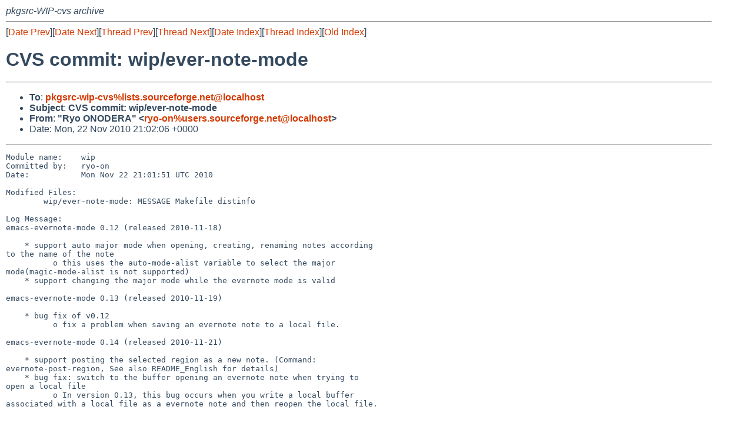

--- FILE ---
content_type: text/html
request_url: http://mail-index.netbsd.org/pkgsrc-wip-cvs/2010/11/22/msg022544.html
body_size: 6081
content:
<!-- MHonArc v2.6.16 -->
<!--X-Subject: CVS commit: wip/ever&#45;note&#45;mode -->
<!--X-From-R13: "Dlb A@ARSDO" <elb&#45;baNhfref.fbheprsbetr.arg> -->
<!--X-Date: Mon, 22 Nov 2010 21:29:51 +0000 (UTC) -->
<!--X-Message-Id: E1PKdWY&#45;0003Xf&#45;Hi@sfp&#45;cvsdas&#45;2.v30.ch3.sourceforge.com -->
<!--X-Content-Type: text/plain -->
<!--X-Head-End-->
<!DOCTYPE HTML PUBLIC "-//W3C//DTD HTML 4.01 Transitional//EN"
        "http://www.w3.org/TR/html4/loose.dtd">
<html>
<head>
<title>CVS commit: wip/ever-note-mode</title>
<link rel="stylesheet" href="/mailindex.css" type="text/css">
<link rel="shortcut icon" href="/favicon.ico" type="image/x-icon">
</head>
<body>
<!--X-Body-Begin-->
<!--X-User-Header-->
<address>
pkgsrc-WIP-cvs archive
</address>
<!--X-User-Header-End-->
<!--X-TopPNI-->
<hr>
[<a href="/pkgsrc-wip-cvs/2010/11/22/msg022543.html">Date Prev</a>][<a href="/pkgsrc-wip-cvs/2010/11/22/msg022545.html">Date Next</a>][<a href="/pkgsrc-wip-cvs/2010/11/17/msg022496.html">Thread Prev</a>][<a href="/pkgsrc-wip-cvs/2010/12/10/msg022654.html">Thread Next</a>][<a
href="../../../2010/11/date2.html#022544">Date Index</a>][<a
href="../../../2010/11/thread1.html#022544">Thread Index</a>][<a
href="../oindex.html">Old Index</a>]

<!--X-TopPNI-End-->
<!--X-MsgBody-->
<!--X-Subject-Header-Begin-->
<h1>CVS commit: wip/ever-note-mode</h1>
<hr>
<!--X-Subject-Header-End-->
<!--X-Head-of-Message-->
<ul>
<li><strong>To</strong>: <strong><a href="mailto:pkgsrc-wip-cvs%lists.sourceforge.net@localhost">pkgsrc-wip-cvs%lists.sourceforge.net@localhost</a></strong></li>
<li><strong>Subject</strong>: <strong>CVS commit: wip/ever-note-mode</strong></li>
<li><strong>From</strong>: <strong>&quot;Ryo ONODERA&quot; &lt;<a href="mailto:ryo-on%users.sourceforge.net@localhost">ryo-on%users.sourceforge.net@localhost</a>&gt;</strong></li>
<li>Date: Mon, 22 Nov 2010 21:02:06 +0000</li>
</ul>
<!--X-Head-of-Message-End-->
<!--X-Head-Body-Sep-Begin-->
<hr>
<!--X-Head-Body-Sep-End-->
<!--X-Body-of-Message-->
<pre>Module name:    wip
Committed by:   ryo-on
Date:           Mon Nov 22 21:01:51 UTC 2010

Modified Files:
        wip/ever-note-mode: MESSAGE Makefile distinfo

Log Message:
emacs-evernote-mode 0.12 (released 2010-11-18)

    * support auto major mode when opening, creating, renaming notes according 
to the name of the note
          o this uses the auto-mode-alist variable to select the major 
mode(magic-mode-alist is not supported) 
    * support changing the major mode while the evernote mode is valid 

emacs-evernote-mode 0.13 (released 2010-11-19)

    * bug fix of v0.12
          o fix a problem when saving an evernote note to a local file. 

emacs-evernote-mode 0.14 (released 2010-11-21)

    * support posting the selected region as a new note. (Command: 
evernote-post-region, See also README_English for details)
    * bug fix: switch to the buffer opening an evernote note when trying to 
open a local file
          o In version 0.13, this bug occurs when you write a local buffer 
associated with a local file as a evernote note and then reopen the local file. 



To generate a diff of this commit:
cvs -z3 rdiff -u -r1.1.1.1 -r1.2 wip/ever-note-mode/MESSAGE \
    wip/ever-note-mode/Makefile wip/ever-note-mode/distinfo

To view a diff of this commit:
<a  rel="nofollow" href="http://pkgsrc-wip.cvs.sourceforge.net/pkgsrc-wip/wip/ever-note-mode/MESSAGE?r1=1.1.1.1&amp;r2=1.2">http://pkgsrc-wip.cvs.sourceforge.net/pkgsrc-wip/wip/ever-note-mode/MESSAGE?r1=1.1.1.1&amp;r2=1.2</a>
<a  rel="nofollow" href="http://pkgsrc-wip.cvs.sourceforge.net/pkgsrc-wip/wip/ever-note-mode/Makefile?r1=1.1.1.1&amp;r2=1.2">http://pkgsrc-wip.cvs.sourceforge.net/pkgsrc-wip/wip/ever-note-mode/Makefile?r1=1.1.1.1&amp;r2=1.2</a>
<a  rel="nofollow" href="http://pkgsrc-wip.cvs.sourceforge.net/pkgsrc-wip/wip/ever-note-mode/distinfo?r1=1.1.1.1&amp;r2=1.2">http://pkgsrc-wip.cvs.sourceforge.net/pkgsrc-wip/wip/ever-note-mode/distinfo?r1=1.1.1.1&amp;r2=1.2</a>

Please note that diffs are not public domain; they are subject to the
copyright notices on the relevant files.

------------------------------------------------------------------------------
Increase Visibility of Your 3D Game App &amp; Earn a Chance To Win $500!
Tap into the largest installed PC base &amp; get more eyes on your game by
optimizing for Intel(R) Graphics Technology. Get started today with the
Intel(R) Software Partner Program. Five $500 cash prizes are up for grabs.
<a  rel="nofollow" href="http://p.sf.net/sfu/intelisp-dev2dev">http://p.sf.net/sfu/intelisp-dev2dev</a>
_______________________________________________
pkgsrc-wip-cvs mailing list
pkgsrc-wip-cvs%lists.sourceforge.net@localhost
<a  rel="nofollow" href="https://lists.sourceforge.net/lists/listinfo/pkgsrc-wip-cvs">https://lists.sourceforge.net/lists/listinfo/pkgsrc-wip-cvs</a>
</pre>
<!--X-Body-of-Message-End-->
<!--X-MsgBody-End-->
<!--X-Follow-Ups-->
<hr>
<!--X-Follow-Ups-End-->
<!--X-References-->
<!--X-References-End-->
<!--X-BotPNI-->
<hr>
<ul>
<li>Prev by Date:
<strong><a href="/pkgsrc-wip-cvs/2010/11/22/msg022543.html">CVS commit: wip/libvpx</a></strong>
</li>
<li>Next by Date:
<strong><a href="/pkgsrc-wip-cvs/2010/11/22/msg022545.html">CVS commit: wip/qgoogletranslator</a></strong>
</li>

<li>Previous by Thread:
<strong><a href="/pkgsrc-wip-cvs/2010/11/17/msg022496.html">CVS commit: wip/ever-note-mode</a></strong>
</li>
<li>Next by Thread:
<strong><a href="/pkgsrc-wip-cvs/2010/12/10/msg022654.html">CVS commit: wip/ever-note-mode</a></strong>
</li>

<li>Indexes:
<ul>
<li><a href="../../../2010/11/date2.html#022544">
<strong>reverse Date</strong></a></li>
<li><a href="../../../2010/11/thread1.html#022544">
<strong>reverse Thread</strong></a></li>
<li><a href="../oindex.html">
<strong>Old Index</strong></a></li>
</ul>
</li>
</ul>

<!--X-BotPNI-End-->
<!--X-User-Footer-->
<strong>
<a href="/index.html">Home</a> |
<a href="../../../index.html">Main Index</a> |
<a href="../../../tindex.html">Thread Index</a> |
<a href="../../../oindex.html">Old Index</a>
</strong>
<!--X-User-Footer-End-->
</body>
</html>
